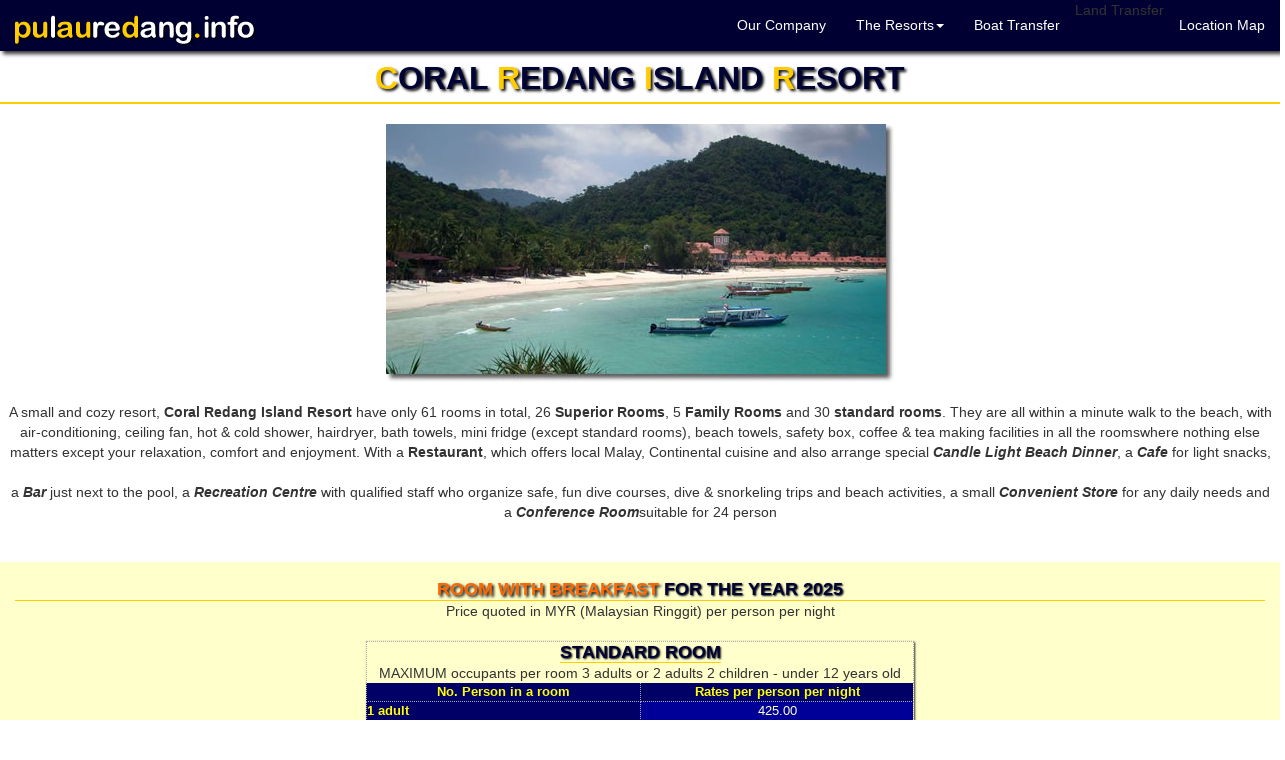

--- FILE ---
content_type: text/html; charset=UTF-8
request_url: http://pulauredang.info/c_coral_redang.php
body_size: 5703
content:
<!DOCTYPE html>
<html lang="en">
<head>
<meta charset="utf-8">
<meta http-equiv="X-UA-Compatible" content="IE=edge">
<meta name="viewport" content="width=device-width, initial-scale=1">
<meta http-equiv="content-language" content="en"/>
<meta name="abstract" content="a free information about holiday to the perhentian and redang island"/>
<meta name="author" content="saifulayob"/>
<meta name="cache-control" content="no-cache"/>
<meta name="distribution" content="Global"/>
<meta name="document-distribution" content="Global"/>
<meta name="document-rating" content="General"/>
<meta name="document-rights" content="Public"/>
<meta name="document-state" content="static"/>
<meta name="mssmarttagspreventparsing" content="true"/>
<meta name="publisher" content="Anjung Holidays Sdn. Bhd."/>
<meta name="rating" content="General"/>
<meta name="resource-type" content="document"/>
<meta name="revisit-after" content="15 days"/>
<meta name="robots" content="index, follow">
<meta name="Classification" content="travel/holiday"/>
<meta name="Author" content="anjungholidays@gmail.com"/>
<meta name="Address" content="http://www.pulauredang.info"/>
<!--
<meta name="verify-v1" content="kSTIYuyIOq+X8QMzkt2tfpppd4u1qyV2IikOozGAzqE="/>
<meta name="msvalidate.01" content="6F204A7C54B0B7C33957885792B4311D" />
<meta name="y_key" content="f717166cd66afab1"/>
-->
<meta name="title" content="coral redang island resort, Redang Island or Pulau Redang"/>
<meta name="keywords" content="redang, island, redangisland, resort, coral, coralredang, pulau, pulauredang "/>
<meta name="description" content="Coral Redang has a range of 40 detached, semi-detached chalets and standard rooms to choose from. Each chalet or room has air conditioning, fan and hot water heater. The MATAHARI Restaurant has a superb sea view and offers a selection of local, continental and BBQ on special days."/>
<title>Coral Redang Island Resort</title>
<!-- Bootstrap -->
<!--<link href="css/bootstrap-4.0.0.css" rel="stylesheet">-->
<link href="css/bootstrap-3.3.4.css" rel="stylesheet" type="text/css">
<link href="css/style.css" rel="stylesheet" type="text/css">
<!-- HTML5 shim and Respond.js for IE8 support of HTML5 elements and media queries -->
<!-- WARNING: Respond.js doesn't work if you view the page via file:// -->
<!--[if lt IE 9]>
<script src="https://oss.maxcdn.com/html5shiv/3.7.2/html5shiv.min.js"></script>
<script src="https://oss.maxcdn.com/respond/1.4.2/respond.min.js"></script>
<![endif]-->
</head>

<body>
	<!-- body code goes here -->
   
<nav class="navbar navbar-default navbar-fixed-top">
     <div class="container-fluid">
       <!-- Brand and toggle get grouped for better mobile display -->
       <div class="navbar-header">
         <button type="button" class="navbar-toggle collapsed" data-toggle="collapse" data-target="#defaultNavbar1"><span class="sr-only">Toggle navigation</span><span class="icon-bar"></span><span class="icon-bar"></span><span class="icon-bar"></span></button>
         <a class="navbar-brand" href="index.php"><img src="images/logo.png" class="img-responsive" alt=""/></a></div>
       <!-- Collect the nav links, forms, and other content for toggling -->
       <div class="collapse navbar-collapse" id="defaultNavbar1">
         
         
         <ul class="nav navbar-nav navbar-right">
           <li><a href="ourcompany.php">Our Company</a></li>
           <li class="dropdown"><a href="#" class="dropdown-toggle" data-toggle="dropdown" role="button" aria-expanded="false">The Resorts<span class="caret"></span></a>
             <ul class="dropdown-menu" role="menu">
             
               <!--<li><a href="c_delima_redang.php">Delima Redang</a></li>
               <li><a href="c_redang_beach.php">Redang Beach</a></li>-->
                <li><a href="c_redang_mutiara.php">Redang Mutiara</a></li>
                <li><a href="c_redang_pelangi.php">Redang Pelangi</a></li>
                 <li><a href="c_redang_reef.php">Redang Reef</a></li>
                 <li><a href="c_redang_bay.php">Redang Bay</a></li>
               <li><a href="c_coral_redang.php">Coral Redang</a></li>
               <li><a href="c_redangholiday.php">Redang Holidays</a></li>
             </ul>
           </li>
           <li><a href="boat.php">Boat Transfer</a></li>
           <li>Land Transfer</li>
           <li><a href="peta.php">Location Map</a></li>
         </ul>
       </div>
       <!-- /.navbar-collapse -->
     </div>
     <!-- /.container-fluid -->
</nav>

<div id="container_atas" class="container-fluid">
	<div class="row">
	
  	<div align="center">
  		<div class="tajuk_besar"><span class="yellowletter">c</span>oral <span class="yellowletter">R</span>edang <span class="yellowletter">i</span>sland <span class="yellowletter">R</span>esort</div> <br>
        <img src="images/chalet/coralredang.jpg" class="img-responsive" alt="delima redang"/><br>


		A small and cozy resort, <strong>Coral Redang Island Resort</strong> have only 61 rooms in total, 26 <strong>Superior Rooms</strong>, 5 <strong>Family Rooms</strong> and 30 <strong>standard rooms</strong>. They are all within a minute walk to the beach, with air-conditioning, ceiling fan, hot &amp; cold shower, hairdryer, bath towels, mini fridge (except standard rooms), beach towels, safety box, coffee &amp; tea making facilities in all the roomswhere nothing else matters except your relaxation, comfort and enjoyment. With a&nbsp;<strong>Restaurant</strong>, which offers local Malay, Continental cuisine and also arrange special&nbsp;<strong><em>Candle Light Beach Dinner</em></strong>, a&nbsp;<strong><em>Cafe</em></strong>&nbsp;for light snacks, <br>
<br>
a&nbsp;<strong><em>Bar</em></strong>&nbsp;just next to the pool, a&nbsp;<strong><em>Recreation Centre</em></strong>&nbsp;with qualified staff who organize safe, fun dive courses, dive &amp; snorkeling trips and beach activities, a small&nbsp;<strong><em>Convenient Store</em></strong>&nbsp;for any daily needs and a&nbsp;<strong><em>Conference Room</em></strong>suitable for 24 person
	</div>

	</div>
</div>
<br>

<!-- Start Harga Bilik -->
<div align="center" id="container_kuning" class="container-fluid">
	
  <div class="tajuk_thumbnail"><span class="orenletter">Room with breakfast</span>  for the year 2025</div>
    Price quoted in MYR (Malaysian Ringgit) per person per night
	<br>
<br>

  <table style="max-width:550px;" class="tableStyle table-sm " >
      
      <tr>
        <td colspan="2" ><div align="center"> <span class="tajuk_thumbnail">Standard Room</span><br />
          MAXIMUM occupants per room 3 adults or 2 adults 2 children  - under 12 years old </div></td>
      </tr>
      <tr>
        <td width="274" valign="top" class="tajuk_table border_table"><div align="center">No. Person in a room</div></td>
        <td width="273" valign="top" class="tajuk_table border_table"><div align="center">Rates per person per night</div></td>
      </tr>
      <tr>
        <td class="tajuk_table border_table">1 adult</td>
        <td align="center" class="isi_table border_table">425.00</td>
      </tr>
      <tr>
        <td class="tajuk_table border_table">2 adults sharing room</td>
        <td align="center" class="isi_table border_table">300.00</td>
      </tr>
      <tr>
        <td class="tajuk_table border_table">Additional 3rd adult </td>
        <td align="center" class="isi_table border_table">270.00</td>
      </tr>
      <tr>
        <td class="tajuk_table border_table">child 4 - 11 yrs sharing with adults</td>
        <td align="center" class="isi_table border_tablee">200.00</td>
      </tr>
      <tr>
        <td colspan="2" valign="top" class="tajuk_table border_table">Below 4 years old child - RM30.00 for 2 way boat / ferry charges</td>
      </tr>
  </table>
  
  	<br>
	
  <table style="max-width:550px;" class="tableStyle table-sm " >
      
      <tr>
        <td colspan="2" ><div align="center"> <span class="tajuk_thumbnail">Superior Room</span><br />
            MAXIMUM occupants per room 3 adults or 2 adults 2 children  - under 12 years old </div></td>
      </tr>
      <tr>
        <td width="274" valign="top" class="tajuk_table border_table"><div align="center">No. Person in a room</div></td>
        <td width="273" valign="top" class="tajuk_table border_table"><div align="center">Rates per person per night</div></td>
      </tr>
      <tr>
        <td class="tajuk_table border_table">1 adult</td>
        <td align="center" class="isi_table border_table">485.00</td>
      </tr>
      <tr>
        <td class="tajuk_table border_table">2 adults sharing room</td>
        <td align="center" class="isi_table border_table">330.00</td>
      </tr>
      <tr>
        <td class="tajuk_table border_table">Additional 3rd adult</td>
        <td align="center" class="isi_table border_table">290.00</td>
      </tr>
      <tr>
        <td class="tajuk_table border_table">child 4 - 11yrs sharing with adults</td>
        <td align="center" class="isi_table border_table">200.00</td>
      </tr>
      <tr>
        <td colspan="2" valign="top" class="tajuk_table border_table">Below 4 years old child - RM30.00 for 2 way boat / ferry charges</td>
      </tr>
  </table>
  
    <br>
    
    <table style="max-width:550px;" class="tableStyle table-sm" >
      <tr>
        <td colspan="3" ><div align="center"> <span class="tajuk_thumbnail">Family Room</span><br />
          MINIMUM occupants 4 adults or 2 adults 2 children  - under12 years old <br />
          MAXIMUM occupants per room 5 adults or 2 adults 4 children  - under 12 years old </div></td>
      </tr>
      <tr>
        <td width="274" class="tajuk_table border_table">No. Person in a room</td>
        <td width="273" colspan="2" class="tajuk_table border_table" align="center">Rates per person per night</td>
      </tr>
      <tr>
        <td class="tajuk_table border_table">Minimum charge 2 adults 2 childs</td>
        <td align="center" class="isi_table border_table">310.00/adult</td>
        <td align="center" class="isi_table border_table">225.00/child</td>
      </tr>
      <tr>
        <td class="tajuk_table border_table">4 adult</td>
        <td colspan="2" align="center" class="isi_table border_table">310.00</td>
      </tr>
      <tr>
        <td class="tajuk_table border_table">Additional 5th adult sharing room</td>
        <td colspan="2" align="center" class="isi_table border_table">275.00</td>
      </tr>
      <tr>
        <td class="tajuk_table border_table">Additional 3rd child sharing room</td>
        <td colspan="2" class="isi_table border_table"><div align="center">200.00</div></td>
      </tr>
      <tr>
        <td colspan="3" class="tajuk_table border_table">Below 4 years old child - RM30.00 for 2 way boat / ferry charges</td>
      </tr>
    </table>
	
    <br>
	
    <table width="550" class="tableStyle table-sm" style="max-width:550px;">
      <tr>
        <td class="tajuk_table">Terms &amp; Conditions</td>
      </tr>
      <tr>
        <td class="isi_table"><ul type="disc">
          <li>Rates are inclusive of breakfast </li>
          <li>Additional adult or child sharing room, a rollaway extra bed will be provided</li>
          <li>A one time surcharge of RM50.00/person will apply during all <strong>Malaysian National Public Holidays &amp; School Holidays.</strong></li>
          <li>Rates includes Sales and Service Taxs only.</li>
          <li>Rates are subject to changes without prior notice.</li>
          <li>Rates are valid from 1 March until 31 October 2025 (Resort is closed from November until end February).</li>
          <li><strong><span class="yellowletter">Cancellation</span></strong> with less than 3 (three) weeks notice, <span class="yellowletter">No Refund</span> of prepayment / full duration of stay will be charge.</li>
          <li><strong><span class="yellowletter">Cancellation</span></strong> with more than 3 (three) weeks notice, prepayment will be refunded less RM20.00 for administrative fee.</li>
          <li>Check in time 13:00hrs</li>
          <li>Check out time 10:00hrs </li>
          <li>Late Check out RM50.00 per hour</li>
        </ul></td>
      </tr>
    </table>
	
    <br>
	
 	<table width="550" class="tableStyle table-sm" style="max-width:550px;">
      <tr>
        <td class="tajuk_table">Island Garbage disposal fee and corkage charge</td>
      </tr>
      <tr>
        <td class="isi_table"><ul type="disc">
          <li>There will be a charge of RM10.00 garbage disposal fee on all personal alcholic/non alcholic drinks brough into the resort. The fee is for sending the empty cans/bottles out of the island in order to protect the island from more rubbish</li>
          <li>Corkages charge will apply for all personal BYO drinks consumed in the resort compound.</li>
        </ul></td>
      </tr>
    </table>
	
    <br>
	
  	<table width="550" class="tableStyle table-sm" style="max-width:550px;">
      <tr>
        <td width="219" colspan="2" class="tajuk_table">Sea / Land Transfer (fare) </td>
      </tr>
      <tr>
        <td class="isi_table">Merang jetty &ndash; Resort </td>
        <td class="isi_table">RM55/adult/way @ RM35/child/way</td>
      </tr>
      <tr>
        <td class="isi_table">TRG Airport &ndash; Merang jetty</td>
        <td class="isi_table">RM35.00/person/way (min. 2pax)</td>
      </tr>
      <tr>
        <td class="isi_table">TRG Bus station &ndash; Merang jetty</td>
        <td class="isi_table">RM40.00/person/way (min. 2 pax)</td>
      </tr>
      <tr>
        <td class="isi_table">Redang Jetty - Resort</td>
        <td class="isi_table">RM10/adult/way @ RM5/child/way</td>
      </tr>
    </table>
	
    <br>
	
  	<table width="550" class="tableStyle table-sm" style="max-width:550px;">
      <tr>
        <td width="100%" class="tajuk_table">Boat Transfer</td>
      </tr>
      <tr>
        <td class="isi_table">Boat leaves from Merang Jetty to Redang at 11:00hrs and 13:00hrs<br>          
          Boat back from Redang to Merang jetty at 09:00hrs &amp; 12:00hrs</td>
      </tr>
    </table>
	
    <br>
	
    <table width="550" class="tableStyle table-sm" style="max-width:550px;">
      <tr>
        <td width="100%" class="isi_table" ><p>~ The resort reserve the right  to reschedule or cancel the boat departure due to Weather condition<br />
          ~ Rates quoted are nett and are subject to changes without prior notice<br />
          ~ Resort is closed from 1 November till end of February<br />
          ~ All rates quoted are in Malaysian Ringgit <br />
          ~ Rates valid from 1 March - 31 October 2025</p></td>
      </tr>
    </table>
  

</div>
<!-- end Harga Bilik -->

<!-- Start Gambar Bilik -->
<div align="center" id="container_putih" class="container-fluid">

<div class="tajuk_thumbnail">Accommodation</div>

	<div id="family" class="carousel slide chalet_box" data-ride="carousel">
        <ol class="carousel-indicators">
          <li data-target="#family" data-slide-to="0" class="active"></li>
          <li data-target="#family" data-slide-to="1"></li>
          
        </ol>
        <div class="carousel-inner" role="listbox">
          <div class="item active"><img src="images/chalet/coralredang_family_luar.jpg" alt="First slide image" class="center-block"/>
            
          </div>
          <div class="item"><img src="images/chalet/coralredang_family_dlm.jpg" alt="Second slide image" class="center-block"/>
            
          </div>
         
        </div>
        <a class="left carousel-control" href="#family" role="button" data-slide="prev"><span class="glyphicon glyphicon-chevron-left" aria-hidden="true"></span><span class="sr-only">Previous</span></a><a class="right carousel-control" href="#family" role="button" data-slide="next"><span class="glyphicon glyphicon-chevron-right" aria-hidden="true"></span><span class="sr-only">Next</span></a></div>
       
        <br>

	<div id="superior" class="carousel slide chalet_box" data-ride="carousel">
        <ol class="carousel-indicators">
          <li data-target="#superior" data-slide-to="0" class="active"></li>
          <li data-target="#superior" data-slide-to="1"></li>
          
        </ol>
        <div class="carousel-inner" role="listbox">
          <div class="item active"><img src="images/chalet/coralredang_superior_luar.jpg" alt="First slide image" class="center-block"/>
            
          </div>
          <div class="item"><img src="images/chalet/coralredang_superior_dlm.jpg" alt="Second slide image" class="center-block"/>
            
          </div>
         
        </div>
        <a class="left carousel-control" href="#superior" role="button" data-slide="prev"><span class="glyphicon glyphicon-chevron-left" aria-hidden="true"></span><span class="sr-only">Previous</span></a><a class="right carousel-control" href="#superior" role="button" data-slide="next"><span class="glyphicon glyphicon-chevron-right" aria-hidden="true"></span><span class="sr-only">Next</span></a></div>
        
        <br>
        
	<div id="std" class="carousel slide chalet_box" data-ride="carousel">
        <ol class="carousel-indicators">
          <li data-target="#std" data-slide-to="0" class="active"></li>
          <li data-target="#std" data-slide-to="1"></li>
          
        </ol>
        <div class="carousel-inner" role="listbox">
          <div class="item active"><img src="images/chalet/coralredang_std_luar.jpg" alt="First slide image" class="center-block"/>
            
          </div>
          <div class="item"><img src="images/chalet/coralredang_std_dlm.jpg" alt="Second slide image" class="center-block"/>
            
          </div>
         
        </div>
        <a class="left carousel-control" href="#std" role="button" data-slide="prev"><span class="glyphicon glyphicon-chevron-left" aria-hidden="true"></span><span class="sr-only">Previous</span></a><a class="right carousel-control" href="#std" role="button" data-slide="next"><span class="glyphicon glyphicon-chevron-right" aria-hidden="true"></span><span class="sr-only">Next</span></a></div>

</div>
<!-- End Gambar Bilik -->

<!-- Start Package -->
<div align="center" id="container_kuning" class="container-fluid">
	<div class="tajuk_thumbnail">3 Days 2 Nights <span class="orenletter">fullboard</span> snorkeling package 2025</div>
    
    <table class="tableStyle table-sm table-striped" style="max-width:550px;">
      <caption>
    Price per person(Quoted in MYR)
    </caption>
        <tr>
          <td class="tajuk_table border_table" width="216" align="center">Standard Room</td>
          <td class="tajuk_table border_table" width="165" align="center">3D 2N </td>
          <td class="tajuk_table border_table" width="165" align="center">Add night</td>
        </tr>
        <tr>
          <td class="tajuk_table border_table">Single</td>
          <td align="center" class="isi_table border_table">905</td>
          <td align="center" class="isi_table border_table">430</td>
        </tr>
        <tr>
          <td class="tajuk_table border_table">Twin sharing </td>
          <td align="center" class="isi_table border_table">675</td>
          <td align="center" class="isi_table border_table">320</td>
        </tr>
        <tr>
          <td class="tajuk_table border_table">Triple Sharing</td>
          <td align="center" class="isi_table border_table">585</td>
          <td align="center" class="isi_table border_table">290</td>
        </tr>
        <tr>
          <td class="isi_table border_table">Child sharing with parents</td>
          <td align="center" class="isi_table border_table">445</td>
          <td align="center" class="isi_table border_table">215</td>
        </tr>
        <tr>
          <td colspan="3" class="isi_table border_table">Child under 4 years old RM30/child (boat@ferry charge only)</td>
        </tr>
        <tr>
          <td colspan="3" class="isi_table border_table">Maximum 3 adults @ 2 adult + 2 Child (under 12yrs)</td>
        </tr>
  </table><br />
      
  <table class="tableStyle table-sm table-striped" style="max-width:550px;">
      <caption>
    Price per person(Quoted in MYR)
    </caption>
        <tr> 
          <td class="tajuk_table border_table" width="216" align="center">Superior Room</td>
          <td class="tajuk_table border_table" width="165" align="center">3D 2N </td>
          <td class="tajuk_table border_table" width="165" align="center">Add night</td>
        </tr>
        <tr>
          <td class="tajuk_table border_table">Single</td>
          <td align="center" class="isi_table border_table">1045</td>
          <td align="center" class="isi_table border_table">500</td>
        </tr>
        <tr>
          <td class="tajuk_table border_table">Twin sharing </td>
          <td align="center" class="isi_table border_table">775</td>
          <td align="center" class="isi_table border_table">370</td>
        </tr>
        <tr>
          <td class="tajuk_table border_table">Triple Sharing</td>
          <td align="center" class="isi_table border_table">675</td>
          <td align="center" class="isi_table border_table">330</td>
        </tr>
        <tr>
          <td class="isi_table border_table">Child under 12yrs (stay with parents)</td>
          <td align="center" class="isi_table border_table">445</td>
          <td align="center" class="isi_table border_table">215</td>
        </tr>
        <tr>
          <td colspan="3" class="isi_table border_table">Child under 4 years old RM30/child (boat@ferry charge only)</td>
        </tr>
        <tr>
          <td colspan="3" class="isi_table border_table">Maximum 3 adults @ 2 adult + 2 Child (under 12yrs)</td>
        </tr>
      </table><br />  
        
    <table class="tableStyle table-sm table-striped" style="max-width:550px;">
        <caption>
    Price per person(Quoted in MYR)
    </caption>
          <tr>
            <td class="tajuk_table border_table" width="353" align="center">Family   Room</td>
            <td class="tajuk_table border_table" colspan="2" align="center">3D 2N</td>
            <td class="tajuk_table border_table" colspan="2" align="center">Add Night</td>
          </tr>
          <tr class="tajuk_table">
            <td class="tajuk_table border_table" >&nbsp;</td>
            <td width="62" align="center" class="tajuk_table border_table">Adults</td>
            <td width="62" align="center" class="tajuk_table border_table">Child</td>
            <td width="62" align="center" class="tajuk_table border_table">Adults</td>
            <td width="62" align="center" class="tajuk_table border_table">Child</td>
          </tr>
          <tr>
            <td class="tajuk_table border_table">Minimum charge 2 Adult + 2 Child (under 12yrs)</td>
            <td align="center" class="isi_table border_table">775</td>
            <td align="center" class="isi_table border_table">525</td>
            <td align="center" class="isi_table border_table">370</td>
            <td align="center" class="isi_table border_table">250</td>
          </tr>
          <tr>
            <td class="tajuk_table border_table">4 adult sharing</td>
            <td colspan="2" align="center" class="isi_table border_table">775</td>
            <td colspan="2" align="center" class="isi_table border_table">370</td>
          </tr>
          <tr>
            <td class="tajuk_table border_table">additional 5 adult sharing</td>
            <td colspan="2" align="center" class="isi_table border_table">675</td>
            <td colspan="2" align="center" class="isi_table border_table">330</td>
          </tr>
          <tr>
            <td class="tajuk_table border_table">additional 3rd child sharing</td>
            <td colspan="2" align="center" class="isi_table border_table">445</td>
            <td colspan="2" align="center" class="isi_table border_table">215</td>
          </tr>
          <tr>
            <td colspan="5" class="isi_table border_table">Child under 4 years old RM30/child (boat@ferry charge only)</td>
          </tr>
        </table>
        
        <br>
		
        <table class="tableStyle table-sm table-striped" style="max-width:550px;">

          <tr>
            <td width="550" class="tajuk_table border_table">Package  includes:</td>
          </tr>

          <tr>
            <td class="isi_table">
              <ul>
                <li>Air-con room with bathroom attached for 2 nights.</li>
                <li>Welcome drink </li>
                <li>6 x meals (2 Breakfast, 2 lunches &amp; 2 dinners).</li>
                <li>Boat transfer to &amp; from Merang jetty</li>
                <li>2 complimentary boat trip for snorkeling (exclude snorkeling gear).</li>
               
            </ul></td>

          </tr>
		</table>
        <br>

          <table class="tableStyle table-sm table-striped" style="max-width:550px;">
          <tr>
            <td width="550" class="tajuk_table border_table">Package excludes: </td>
          </tr>

          <tr>
            <td class="isi_table"><ul>
              <li>Marine park conservation fee </li>
              <li>RM50 per person surcharge during Public &amp; School Holidays</li>
              <li>Snorkeling gear</li>
              <li>All land transfer </li>
              <li>Insurance coverage</li>
              <li>Tourism tax</li>

            </ul></td>

          </tr>

        </table>
        <br>
		
        <table class="tableStyle table-sm table-striped" style="max-width:550px;">

          <tr>

            <td width="550" class="tajuk_table border_table">Additional night includes:</td>

          </tr>

          <tr>

            <td class="isi_table">
            <ul >
              	<li>1 night accommodation</li>
				<li>1 breakfast, 1 lunch  &amp; 1 dinner</li>
    		</ul>
             </td>

          </tr>

        </table>
        
        <br>
</div>
<!-- End Package -->

<div id="footer" class="container-fluid">
<div align="center" class="row">
    
    <div class="col-md-4 footer_box">
    <div class="tajuk_footer">T<span class="whiteletter">h</span>e R<span class="whiteletter">e</span>sort</div>
    
    <a href="c_redangholiday.php">Redang Holiday</a><br>
    <a href="c_coral_redang.php">Coral Redang</a><br>
    <!--<a href="c_redang_beach.php">Redang Beach</a><br>-->
    <a href="c_redang_pelangi.php">Redang Pelangi</a><br>    
    <a href="c_redang_reef.php">Redang Reef</a><br>
   <a href="c_redang_bay.php">Redang Bay</a><br>
	
	 <a href="c_delima_redang.php">Delima Redang</a><br>
	<!--<a href="c_redang_mutiara.php">Redang Mutiara</a>--> 
	</div>
    
    <div class="col-md-4 footer_box">
   	<div class="tajuk_footer">E<span class="whiteletter">X</span>PLORE</div>
	<a href="https://pulauperhentian.com.my/index.php" target="_blank">Perhentian Island</a><br>
	<a href="ourcompany.php">Our Company</a><br>
	<a href="boat.php">Boat Transfer</a><br>
	<a href="peta.php">Redang Map</a> </div>
    
    <div class="col-md-4 footer_box">
    <div class="tajuk_footer">F<span class="whiteletter">O</span>LLOW U<span class="whiteletter">S</span></div>
	Facebook<br>
	Instagram<br>
	<br>
	
    <img src="images/logo2.png" width="161" height="23" alt=""/><br>
	Your Travel Companion
    </div>
    
    
  </div>
</div>
<!-- jQuery (necessary for Bootstrap's JavaScript plugins) -->
	<script src="js/jquery-3.2.1.min.js"></script>

	<!-- Include all compiled plugins (below), or include individual files as needed -->
<script src="js/popper.min.js"></script>
<!-- <script src="js/bootstrap-4.0.0.js"></script> -->
<script src="js/bootstrap-3.3.4.js" type="text/javascript"></script>
</body>
</html>

--- FILE ---
content_type: text/css
request_url: http://pulauredang.info/css/style.css
body_size: 1257
content:
@charset "utf-8";
/* Nav Bar Start ################### */
.navbar-default {
	background-color: #000033;
	border-color: #000033;
	-webkit-box-shadow: 3px 3px 4px;
	box-shadow: 3px 3px 4px;
	top: 0;
	
}

.nav.navbar-nav li a {	color: #FFF;}
.nav.navbar-nav li a:hover  {	color: #FFCC00;}
.nav.navbar-nav .dropdown .dropdown-menu {	background-color: #000555;}
.navbar-default .navbar-nav > li > .dropdown-menu {  background-color: #69899f;}
.navbar-default .navbar-nav > li > .dropdown-menu > li > a {  color: #d7e2e9;}
.navbar-default .navbar-nav > li > .dropdown-menu > li > a:hover,
.navbar-default .navbar-nav > li > .dropdown-menu > li > a:focus { 
  color: #e5dbdb;
  background-color: #425766;
 }
 

/* Nav Bar End ################### */

#footer {
	background-color: #000033;
	color: #FFFFFF;
	padding:10px;
	width:100%;
	left: 0 ; right: 0; bottom: 0; 
	
	}

#footer a:link {
  color: #66ffff;
}

.footer_box {
	padding-bottom:20px;
}

#container_atas {
	padding-top:60px;
	padding-bottom:20px;
	}
	
#container_kuning {
	padding-top:20px;
	padding-bottom:20px;
	background-color:#FFFFCC;
	}

#container_putih {
	padding-top:20px;
	padding-bottom:20px;
	}

.big-primary {
	background-color: #000333;
	color:#FFFF99;
		
	}

div.center {
  text-align: center;
}

.yellowletter{
color: #FFCC00;
text-shadow: 2px 2px 3px #000000;
}

.whiteletter{
color: #FFFFFF;
text-shadow: 0.5px 0.5px 2px #000000;
}

.orenletter{
color: #FF6600;
text-shadow: 2px 2px 3px #000000;
}

.fontkecik {
	font-size:small;
}

.link-kanan {
	padding-bottom:8px;
	
	}

.tajuk_thumbnail {
	color:#000333;
	font: bold normal large "Arial Rounded MT", sans-serif;
	text-transform: uppercase;
	margin-top:-3px;
	text-shadow: 1px 1px 2px #000000;
	border-bottom: 1px solid #FFCC00;
	}
	
.tajuk_ayat {
	color:#000333;
	font: bold normal large "Arial Rounded MT", sans-serif;
	text-transform: uppercase;
	margin-top:-3px;
	text-shadow: 1px 1px 2px #000000;
	
	}
	
.tajuk_footer {
	color:#ffcc00;
	font: bold normal large "Arial Rounded MT", sans-serif;
	text-transform: uppercase;
	}
	
.tajuk_kecil {
	color:#000333;
	font: bold normal x-large "Arial Rounded MT", sans-serif;
	text-transform: uppercase;
	margin-top:-3px;
	text-shadow: 1px 1px 2px #000000;
	}

.tajuk_besar {
	font: bold normal xx-large "Arial Rounded MT", sans-serif;
	text-transform: uppercase;
	padding-top: 0px;
	padding-bottom: 5px;
	color: #000333;
	text-shadow: 2px 2px 3px #000000;
	border-bottom: 2px solid #FFCC00;
	}
	
.tajuk_table {
	color: #FFFF00;
	font-family: Arial, Helvetica, sans-serif;
	font-size: 13px;
	font-weight: bold;
	background-color: #000066;
	}

.isi_table {
	color: #FFFFCC;
	font-family: Arial, Helvetica, sans-serif;
	font-size: 13px;
	background-color: #000099; 
	}
	
.btn.btn-primary  {
	color: #000555;
	background-color: #FFCC00;
	padding-top:4px;
	padding-bottom:4px;
}
.table-striped {
	border: thin dotted #AAAAAA;
}

.tableStyle{
table-layout:fixed;
margin: 0 auto; 
border:dotted thin #AAAAAA;
-webkit-box-shadow: 1px 1px 2px;
box-shadow: 1px 1px 2px;
	
}

.border_table {
	border-left:dotted thin #AAAAAA;
	border-right:dotted thin #AAAAAA;
	border-bottom:dotted thin #AAAAAA;
	}

.header_table {
	background-color:#000033;
	color:#ffffff;
}

.package_box {
	padding-bottom: 3px;
	padding-top: 3px;
	background-color: #EBEBEB;
	margin-top: 5px;
	margin-bottom: 5px;
	border: thin dotted #AAAAAA;
	-webkit-box-shadow: 0 0px;
	box-shadow: 0 0px;
	padding-left: 1px;
	padding-right: 1px;
	}

/* Itenerary Start ################### */
.timeline {
	margin:20px auto;
	width:80%;
	border-left:2px solid #ccc;
	padding:0 20px 0 20px;
}

.content {
	background-color:#fff;
	padding:5px 5px;
	font-size:14px;
	border: 1px solid #ccc;
	line-height: 1.7;
	position:relative;
	margin-bottom:5px;
}

.content:before {
	content: '';
	display:block;
	width:20px;
	height:20px;
	border-radius:50%;
	background-color:#ff6600;
	border:3px solid #ddd;
	position:absolute;
	top: 8px;
	left: -30px;
}

.content:after {
	content: '';
	width:0;
	height:0;
	border-style: solid;
	border-color: transparent #FFF transparent transparent;
	border-width:8px;
	position:absolute;
	left: -17px;
	top:10px;	

}


/* Itenerary end ################### */
